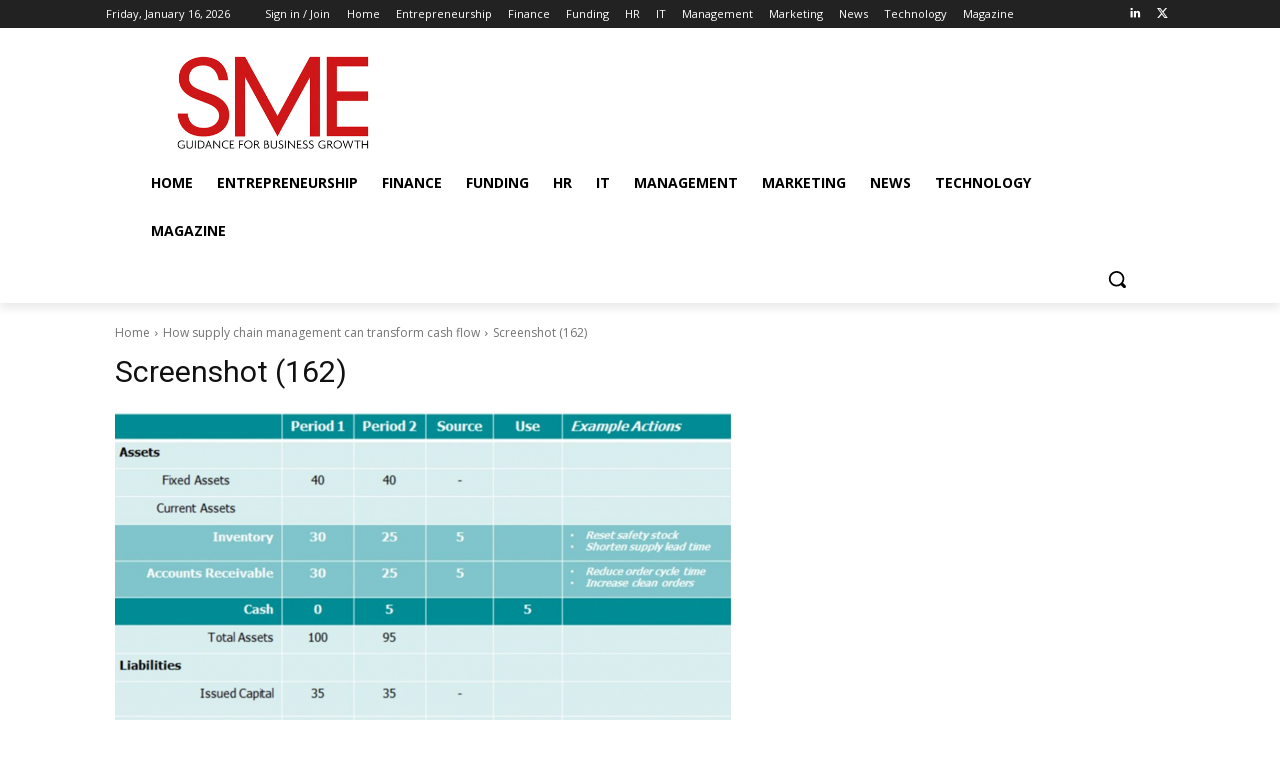

--- FILE ---
content_type: text/html; charset=UTF-8
request_url: https://www.smeweb.com/wp-admin/admin-ajax.php?td_theme_name=Newspaper&v=12.7.1
body_size: -415
content:
{"12331":12}